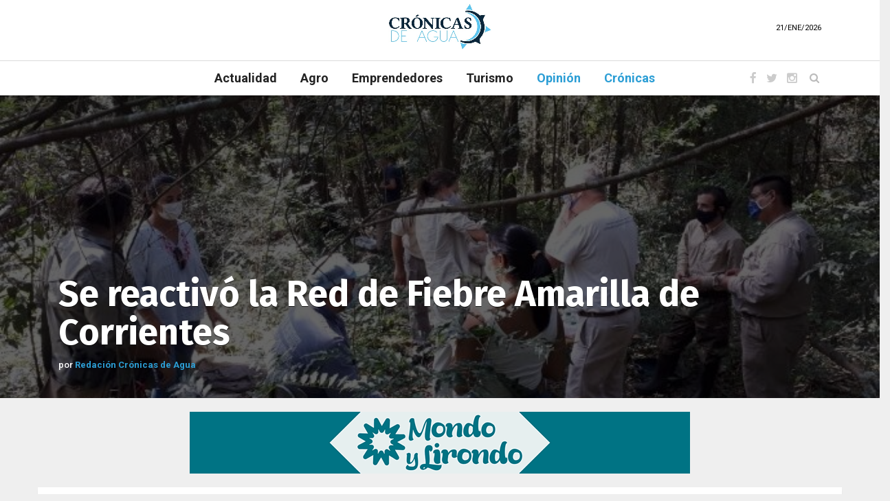

--- FILE ---
content_type: text/html; charset=UTF-8
request_url: https://cronicasdeagua.com/se-reactivo-la-red-de-fiebre-amarilla-de-corrientes/
body_size: 59549
content:
<!doctype html>
<html>
<head>
  <meta charset="utf-8">
  <title>Crónicas del agua</title>
  <meta name='robots' content='max-image-preview:large' />
<link rel='dns-prefetch' href='//maps.googleapis.com' />
<link rel='dns-prefetch' href='//fonts.googleapis.com' />
<link rel='dns-prefetch' href='//s.w.org' />
<link rel='stylesheet' id='wp-block-library-css'  href='https://cronicasdeagua.com/wp-includes/css/dist/block-library/style.min.css?ver=711c6fc3d640520a2b0703489506a1d7' type='text/css' media='all' />
<link rel='stylesheet' id='bootstrap-css'  href='https://cronicasdeagua.com/wp-content/themes/cronicas-de-agua/plugins/bootstrap/css/bootstrap.min.css?ver=1.0' type='text/css' media='all' />
<link rel='stylesheet' id='font-awesome-css'  href='https://cronicasdeagua.com/wp-content/themes/cronicas-de-agua/plugins/font-awesome/css/font-awesome.min.css?ver=1.0' type='text/css' media='all' />
<link rel='stylesheet' id='customizer-css'  href='https://cronicasdeagua.com/wp-content/themes/cronicas-de-agua/css/customizer.css?ver=1.0' type='text/css' media='all' />
<link rel='stylesheet' id='style-css'  href='https://cronicasdeagua.com/wp-content/themes/cronicas-de-agua/style.css?ver=711c6fc3d640520a2b0703489506a1d7' type='text/css' media='all' />
<link rel='stylesheet' id='roboto-css'  href='https://fonts.googleapis.com/css?family=Roboto%3A100%2C300%2C300italic%2C400%2C400italic%2C500%2C700%2C700italic%2C900&#038;ver=711c6fc3d640520a2b0703489506a1d7' type='text/css' media='all' />
<link rel='stylesheet' id='noto-css'  href='https://fonts.googleapis.com/css?family=Noto+Serif%3A400%2C400italic%2C700%2C700italic&#038;ver=711c6fc3d640520a2b0703489506a1d7' type='text/css' media='all' />
<link rel='stylesheet' id='raleway-css'  href='https://fonts.googleapis.com/css?family=Raleway%3A900&#038;ver=711c6fc3d640520a2b0703489506a1d7' type='text/css' media='all' />
<link rel='stylesheet' id='fira-css'  href='https://fonts.googleapis.com/css?family=Fira+Sans%3A400%2C700&#038;ver=711c6fc3d640520a2b0703489506a1d7' type='text/css' media='all' />
<link rel='stylesheet' id='ralewayos-css'  href='https://fonts.googleapis.com/css?family=Fira+Sans%3A400%2C700%7COpen+Sans&#038;ver=711c6fc3d640520a2b0703489506a1d7' type='text/css' media='all' />
<link rel='stylesheet' id='addtoany-css'  href='https://cronicasdeagua.com/wp-content/plugins/add-to-any/addtoany.min.css?ver=1.15' type='text/css' media='all' />
<script type='text/javascript' src='https://cronicasdeagua.com/wp-content/themes/cronicas-de-agua/js/jquery-1.11.2.min.js?ver=1.11.2' id='jquery-js'></script>
<script type='text/javascript' src='https://cronicasdeagua.com/wp-content/plugins/add-to-any/addtoany.min.js?ver=1.1' id='addtoany-js'></script>
<script type='text/javascript' id='my_loadmore-js-extra'>
/* <![CDATA[ */
var misha_loadmore_params = {"ajaxurl":"https:\/\/cronicasdeagua.com\/wp-admin\/admin-ajax.php","posts":"{\"page\":0,\"name\":\"se-reactivo-la-red-de-fiebre-amarilla-de-corrientes\",\"error\":\"\",\"m\":\"\",\"p\":0,\"post_parent\":\"\",\"subpost\":\"\",\"subpost_id\":\"\",\"attachment\":\"\",\"attachment_id\":0,\"pagename\":\"\",\"page_id\":0,\"second\":\"\",\"minute\":\"\",\"hour\":\"\",\"day\":0,\"monthnum\":0,\"year\":0,\"w\":0,\"category_name\":\"\",\"tag\":\"\",\"cat\":\"\",\"tag_id\":\"\",\"author\":\"\",\"author_name\":\"\",\"feed\":\"\",\"tb\":\"\",\"paged\":0,\"meta_key\":\"\",\"meta_value\":\"\",\"preview\":\"\",\"s\":\"\",\"sentence\":\"\",\"title\":\"\",\"fields\":\"\",\"menu_order\":\"\",\"embed\":\"\",\"category__in\":[],\"category__not_in\":[],\"category__and\":[],\"post__in\":[],\"post__not_in\":[],\"post_name__in\":[],\"tag__in\":[],\"tag__not_in\":[],\"tag__and\":[],\"tag_slug__in\":[],\"tag_slug__and\":[],\"post_parent__in\":[],\"post_parent__not_in\":[],\"author__in\":[],\"author__not_in\":[],\"suppress_filters\":false,\"ignore_sticky_posts\":false,\"cache_results\":true,\"update_post_term_cache\":true,\"lazy_load_term_meta\":true,\"update_post_meta_cache\":true,\"post_type\":\"\",\"posts_per_page\":8,\"nopaging\":false,\"comments_per_page\":\"50\",\"no_found_rows\":false,\"order\":\"DESC\"}","current_page":"1","max_page":"0"};
/* ]]> */
</script>
<script type='text/javascript' src='https://cronicasdeagua.com/wp-content/themes/cronicas-de-agua/js/myloadmore.js?ver=711c6fc3d640520a2b0703489506a1d7' id='my_loadmore-js'></script>
<link rel="https://api.w.org/" href="https://cronicasdeagua.com/wp-json/" /><link rel="alternate" type="application/json" href="https://cronicasdeagua.com/wp-json/wp/v2/posts/4570" /><link rel="canonical" href="https://cronicasdeagua.com/se-reactivo-la-red-de-fiebre-amarilla-de-corrientes/" />
<link rel="alternate" type="application/json+oembed" href="https://cronicasdeagua.com/wp-json/oembed/1.0/embed?url=https%3A%2F%2Fcronicasdeagua.com%2Fse-reactivo-la-red-de-fiebre-amarilla-de-corrientes%2F" />
<link rel="alternate" type="text/xml+oembed" href="https://cronicasdeagua.com/wp-json/oembed/1.0/embed?url=https%3A%2F%2Fcronicasdeagua.com%2Fse-reactivo-la-red-de-fiebre-amarilla-de-corrientes%2F&#038;format=xml" />

<script data-cfasync="false">
window.a2a_config=window.a2a_config||{};a2a_config.callbacks=[];a2a_config.overlays=[];a2a_config.templates={};a2a_localize = {
	Share: "Share",
	Save: "Save",
	Subscribe: "Subscribe",
	Email: "Email",
	Bookmark: "Bookmark",
	ShowAll: "Show all",
	ShowLess: "Show less",
	FindServices: "Find service(s)",
	FindAnyServiceToAddTo: "Instantly find any service to add to",
	PoweredBy: "Powered by",
	ShareViaEmail: "Share via email",
	SubscribeViaEmail: "Subscribe via email",
	BookmarkInYourBrowser: "Bookmark in your browser",
	BookmarkInstructions: "Press Ctrl+D or \u2318+D to bookmark this page",
	AddToYourFavorites: "Add to your favorites",
	SendFromWebOrProgram: "Send from any email address or email program",
	EmailProgram: "Email program",
	More: "More&#8230;",
	ThanksForSharing: "Thanks for sharing!",
	ThanksForFollowing: "Thanks for following!"
};

a2a_config.num_services = 6;
a2a_config.prioritize = ["twitter","facebook","whatsapp","telegram","facebook_messenger","google_gmail"];
(function(d,s,a,b){a=d.createElement(s);b=d.getElementsByTagName(s)[0];a.async=1;a.src="https://static.addtoany.com/menu/page.js";b.parentNode.insertBefore(a,b);})(document,"script");
</script>

<!-- This site is using AdRotate v5.8.21 to display their advertisements - https://ajdg.solutions/ -->
<!-- AdRotate CSS -->
<style type="text/css" media="screen">
	.g { margin:0px; padding:0px; overflow:hidden; line-height:1; zoom:1; }
	.g img { height:auto; }
	.g-col { position:relative; float:left; }
	.g-col:first-child { margin-left: 0; }
	.g-col:last-child { margin-right: 0; }
	.g-1 { margin:0px width:100%; max-width:728px; height:100%; max-height:90px; }
	.g-1 { margin:0px;  width:100%; max-width:728px; height:100%; max-height:90px; }
	.g-2 { margin:0px width:100%; max-width:540px; height:100%; max-height:90px; }
	.g-3 { margin:0px width:100%; max-width:540px; height:100%; max-height:90px; }
	.g-4 { margin:0px width:100%; max-width:728px; height:100%; max-height:90px; }
	.g-5 { margin:0px width:100%; max-width:540px; height:100%; max-height:90px; }
	.g-6 { margin:0px width:100%; max-width:540px; height:100%; max-height:90px; }
	.g-7 { margin:0px;  width:100%; max-width:728px; height:100%; max-height:90px; }
	.g-8 { margin:0px width:100%; max-width:540px; height:100%; max-height:90px; }
	.g-10 { margin:0px width:100%; max-width:728px; height:100%; max-height:90px; }
	.g-9 { margin:0px width:100%; max-width:540px; height:100%; max-height:90px; }
	.g-11 { margin:0px width:100%; max-width:728px; height:100%; max-height:90px; }
	@media only screen and (max-width: 480px) {
		.g-col, .g-dyn, .g-single { width:100%; margin-left:0; margin-right:0; }
	}
</style>
<!-- /AdRotate CSS -->

		<style type="text/css" id="wp-custom-css">
			/*

.featured-header{
	margin:0!important;
	padding:0!important;
}

.featured-med{
	height: 230px;
-webkit-backface-visibility: hidden;
-webkit-perspective: 1000;
-webkit-transform: scale(1);
	position: relative;
background: #000;
overflow: hidden;
width: 100%;
}

/*

/* cooreccion en imagen */
/*
.featured-big a img{
	width:100%;
	height:auto;
}

.destacado-box-text-container-3,
.destacado-box-text-container-1,
.destacado-box-text-container,
.destacado-box-text-container-chico{
	z-index: 100;
	background-color:rgba(5,5,5,.8);
	
}

.destacado-box-text-container-3 h2,
.destacado-box-text-container-1 h2,
.destacado-box-text-container-chico h2,
.destacado-box-text-container h2{
	padding:10px;
	bottom: 0px;
	position:absolute;
	margin-bottom:0;
	background-color:rgba(5,5,5,.8);
	z-index:12;
	width:100%;
	color:#ffffff;
}

.destacado-box-text-container-3 h2,
.destacado-box-text-container-chico h2{
	font-size:1.2em;
}


.destacado-box-text-container-chico p{
	font-size:1em;
	line-height:1.2em;
}

.destacado-box-text-container p{
	font-size:1.2em;
	line-height:1.4em;
	
}

.destacado-box-text-container-1 p{
	position: relative;
	font-size:1.2em;
	line-height:1.4em;
}


.destacado-box-text-container-3 p{
	position: relative;
}

.destacado-box-text-container-3 p,
.destacado-box-text-container-1 p,
.destacado-box-text-container-chico p,
.destacado-box-text-container p{
	padding:0 10px 10px 10px;
	bottom: 0px;
	color: #ffffff;
	opacity:0;
	
}*/


/* inicia la magia del hover */
/*
.featured-med:hover .destacado-box-text-container-3,
.featured-big:hover .destacado-box-text-container-1,
.featured-small:hover .destacado-box-text-container-chico,
.featured-big:hover .destacado-box-text-container{
	position:absolute;
	bottom:0px;
}

.featured-med:hover .destacado-box-text-container-3 p,
.featured-big:hover .destacado-box-text-container-1 p,
.featured-small:hover .destacado-box-text-container-chico p,
.featured-big:hover .destacado-box-text-container p{
	opacity:1;
}

.featured-med:hover .destacado-box-text-container-3 h2,
.featured-big:hover .destacado-box-text-container-1 h2,
.featured-small:hover .destacado-box-text-container-chico h2,
.featured-big:hover .destacado-box-text-container h2{
	position:relative;
	background-color:transparent;
}
*/
/* fin la magia del hover */




/*
.image-overlay{
	display:none;
}

.omega {
    padding-right: 12px!important;
}
*/

/* rearmando efectos home */
/*
.featured-big .featured-header{
	padding: 0;
}*/
/* aparición */

/*
.featured-big:hover .destacado-box-text-container{
bottom: 0px!important;
}

.destacado-box-text-container {
	position: absolute;
	bottom: -169px;
	left: 0;
	right: 0;
	-o-transition: all .6s;
	 -moz-transition: all .6s;
	 -webkit-transition: all .6s;
	 -ms-transition: all .6s;
	 transition: all .6s;
	background-color:red;
	}

.destacado-box-text-container h2{
 padding:15px;
  margin:0;
  background: rgba(51, 51, 51, 0.8);
 color: #fff;
}*/

/* inicio codigo moreyra */
/*destacado*/
/*
.destacado-box {
	overflow: hidden;
}

.destacado-box img {
 -o-transition: all .8s;
  -moz-transition: all .8s;
  -webkit-transition: all .8s;
  -ms-transition: all .8s;
  transition: all .8s;
  margin:0 auto;
}

.destacado-box:hover img {
	opacity: 0.6;
	-o-transform: scale(1.25);
	 -moz-transform: scale(1.25);
	 -webkit-transform: scale(1.25);
	 -ms-transform: scale(1.25);
	 transform: scale(1.25);
	}
	
.destacado-box-text-container-chico {
	position: absolute;
	bottom: -84px;
	left: 0;
	right: 0;
	-o-transition: all .6s;
	 -moz-transition: all .6s;
	 -webkit-transition: all .6s;
	 -ms-transition: all .6s;
	 transition: all .6s;
	}
	
.destacado-box-text {
	background: rgba(51, 51, 51, 0.8);
	color: #fff;
	text-align: justify;
	padding: 0 20px 20px 20px;
	font-size: 1.3em;
	line-height: normal;
}

.destacado-box-text-chico {
	background: rgba(51, 51, 51, 0.8);
	color: #fff;
	text-align: justify;
	padding: 10px;
	font-size: 1em;
	line-height: normal;
}

.destacado-box:hover .destacado-box-text-container{
 bottom: 0;
  }
  
.destacado-box:hover .destacado-box-text-container-chico{
 bottom: 0;
  }
  


.destacado-box-text-container-chico h2{
 padding:10px;
	background: rgba(51, 51, 51, 0.8);
  color: #fff;
 font-size:1.2em;
}

.destacado-box-text p {
	text-align: center;
	margin: 0;
	padding: 5px 20px;
	font-size: 21px;
	line-height: 32px;
	cursor: pointer;
}

.destacado-box-text-chico p {
	text-align: center;
	margin: 0;
	padding: 5px 20px;
	font-size: 21px;
	line-height: 32px;
	cursor: pointer;
}
*/
/* fin codigo moreyra */ 
/*
.featured-header{
	padding:0;
}



.destacado-box-text-container-1{
    bottom: -85px!important;
    position: absolute;
  background: rgba(51, 51, 51, 0.8);
}

.destacado-box-text-container-chico {
    bottom: -62px!important;
    -o-transition: all .2s;
    -moz-transition: all .2s;
    -webkit-transition: all .6s;
    -ms-transition: all .2s;
    transition: all .2s;
}

.destacado-box-text-container-3 h2{
    bottom: -85px!important;
    position: absolute;
  background: rgba(51, 51, 51, 0.8);
}

.destacado-box-text-container-3 h2{
	font-size:27px;
	line-height:29px;
}

.destacado-box-text-container-1 h2{
	padding: 15px 15px 0px 15px;
	color: #fff;
}

.destacado-box-text-container-1 p {
	padding: 15px;
  font-size:1.1em;
	line-height:1.15em;
 color: #fff;
}
 
.destacado-box-text-container-1 h2,
.destacado-box h2,
.destacado-box-text-container-chico h2{
	margin:0;
	opacity:1!important;
	filter: alpha(opacity=100);
	-moz-opacity:1;
	-khtml-opacity: 1;
}
.destacado-box-text-container-1 p,
.destacado-box p,
.destacado-box-text-container-chico p{
	opacity:1!important;
	filter: alpha(opacity=100);
	-moz-opacity:1;
	-khtml-opacity: 1;
}


.destacado-box-text-chico{
	padding-top:0!important;
}

.destacado-box:hover img {
    opacity: 0.6;
    -o-transform: scale(1)!important;
    -moz-transform: scale(1)!important;
    -webkit-transform: scale(1)!important;
    -ms-transform: scale(1)!important;
    transform: scale(1)!important;
}

.destacado-box:hover .destacado-box-text-container-chico {
    bottom: 0!important;
}
*/

	.aviso-video{
		width: 728px;
		height: 90px;
	}

	.columna-lateral video,
	.aviso-video video{
		display: block;
		margin: auto;
		height: auto;
		max-height: 100%;
	}
	.columna-lateral{

	}

.a2a_more { display: none !important; }

a.addtoany_share img {
	width: 85%;
}

.header-big .main-wrapper,
.header-style3 .main-wrapper {
    padding-top: 120px;
}

.main-body{
	margin-top: 30px;
}
.main-content{
    margin-top: 0px;
}

.parallax-wrapper .page-header {
    margin-top: 150px;
}

.extracto-cronica{
	margin: 10px auto!important;
}

.logo-nuevo img{
	max-width: 150px;
}

.widget {
    margin-bottom: 20px;
}

.mm-menu.mm-theme-dark {
  background: #0D283B;
}

.mm-listview li a{
	color:#ffffff!important;
}

.contenedor-cuerpo{
    padding-top: 0!important;
}


.imagen-sola {
    margin: 10px auto;

}

@media (max-width: 767px) {
  .page-wrapper, 
  .page-wrapper .parallax-wrapper, 
  .page-wrapper .parallax-box{
    height: 200px;
  }

	.parallax-wrapper .page-header {
    margin-top: 145px;
		font-size: .9em !important;
		line-height: 1.1em;
	}
	
	.mid-wrapper {
    margin: 5px auto;
	}
/*	
	.header-big .main-wrapper {
    padding-top: 0px;
	}
	*/
	.yotu-videos .post-content ul {
    margin-left: 0px !important;
}
	
}
@media (max-width: 600px) {
	#wpadminbar {
  	  position: fixed;
	}
	
	.featured-cuatrocol-top{
		margin: 10px auto;
	}

	.parallax-wrapper .page-header {
    font-size: .9em !important;
    line-height: 1.1em;
	}
	
	.parallax-wrapper .post-title {
    font-size: 1.3em;
    line-height: 1.1em;
}
	
	
}		</style>
		
<!-- START - Open Graph and Twitter Card Tags 3.1.1 -->
 <!-- Facebook Open Graph -->
  <meta property="og:locale" content="es_ES"/>
  <meta property="og:site_name" content="Crónicas del agua"/>
  <meta property="og:title" content="Se reactivó la Red de Fiebre Amarilla de Corrientes"/>
  <meta property="og:url" content="https://cronicasdeagua.com/se-reactivo-la-red-de-fiebre-amarilla-de-corrientes/"/>
  <meta property="og:type" content="article"/>
  <meta property="og:description" content="La conforman los municipios considerados más vulnerables como capital, Ituzaingó, Virasoro, Santo Tomé, Itatí, San Cosme, Paso de los Libres y varios otros."/>
  <meta property="og:image" content="https://cronicasdeagua.com/wp-content/uploads/2021/06/fiebre.jpg"/>
  <meta property="og:image:url" content="https://cronicasdeagua.com/wp-content/uploads/2021/06/fiebre.jpg"/>
  <meta property="og:image:secure_url" content="https://cronicasdeagua.com/wp-content/uploads/2021/06/fiebre.jpg"/>
  <meta property="article:published_time" content="2021-06-24T09:36:38-03:00"/>
  <meta property="article:modified_time" content="2021-06-24T09:36:40-03:00" />
  <meta property="og:updated_time" content="2021-06-24T09:36:40-03:00" />
  <meta property="article:section" content="Actualidad"/>
 <!-- Google+ / Schema.org -->
  <meta itemprop="name" content="Se reactivó la Red de Fiebre Amarilla de Corrientes"/>
  <meta itemprop="headline" content="Se reactivó la Red de Fiebre Amarilla de Corrientes"/>
  <meta itemprop="description" content="La conforman los municipios considerados más vulnerables como capital, Ituzaingó, Virasoro, Santo Tomé, Itatí, San Cosme, Paso de los Libres y varios otros."/>
  <meta itemprop="image" content="https://cronicasdeagua.com/wp-content/uploads/2021/06/fiebre.jpg"/>
  <meta itemprop="datePublished" content="2021-06-24"/>
  <meta itemprop="dateModified" content="2021-06-24T09:36:40-03:00" />
  <meta itemprop="author" content="Redación Crónicas de Agua"/>
  <!--<meta itemprop="publisher" content="Crónicas del agua"/>--> <!-- To solve: The attribute publisher.itemtype has an invalid value -->
 <!-- Twitter Cards -->
  <meta name="twitter:title" content="Se reactivó la Red de Fiebre Amarilla de Corrientes"/>
  <meta name="twitter:url" content="https://cronicasdeagua.com/se-reactivo-la-red-de-fiebre-amarilla-de-corrientes/"/>
  <meta name="twitter:description" content="La conforman los municipios considerados más vulnerables como capital, Ituzaingó, Virasoro, Santo Tomé, Itatí, San Cosme, Paso de los Libres y varios otros."/>
  <meta name="twitter:image" content="https://cronicasdeagua.com/wp-content/uploads/2021/06/fiebre.jpg"/>
  <meta name="twitter:card" content="summary_large_image"/>
  <meta name="twitter:site" content="@cronicasdeagua"/>
 <!-- SEO -->
 <!-- Misc. tags -->
 <!-- is_singular -->
<!-- END - Open Graph and Twitter Card Tags 3.1.1 -->
	
  <meta name="keywords" content="Terciar.ar">
  <meta name="description" content="Crónicas del agua">
  <meta name="author" content="Crónicas del agua">
  <meta class="viewport" name="viewport" content="width=device-width, initial-scale=1.0">
  <meta http-equiv="X-UA-Compatible" content="IE=edge">
  <!-- Favicon -->
  <!--link rel="shortcut icon" href="img/favicon/favicon.ico" type="image/x-icon" />
  <link rel="apple-touch-icon" sizes="57x57" href="img/favicon/apple-touch-icon-57x57.png">
  <link rel="apple-touch-icon" sizes="60x60" href="img/favicon/apple-touch-icon-60x60.png">
  <link rel="apple-touch-icon" sizes="72x72" href="img/favicon/apple-touch-icon-72x72.png">
  <link rel="apple-touch-icon" sizes="76x76" href="img/favicon/apple-touch-icon-76x76.png">
  <link rel="apple-touch-icon" sizes="114x114" href="img/favicon/apple-touch-icon-114x114.png">
  <link rel="apple-touch-icon" sizes="120x120" href="img/favicon/apple-touch-icon-120x120.png">
  <link rel="apple-touch-icon" sizes="144x144" href="img/favicon/apple-touch-icon-144x144.png">
  <link rel="apple-touch-icon" sizes="152x152" href="img/favicon/apple-touch-icon-152x152.png">
  <link rel="apple-touch-icon" sizes="180x180" href="img/favicon/apple-touch-icon-180x180.png">
  <link rel="icon" type="image/png" href="img/favicon/favicon-16x16.png" sizes="16x16">
  <link rel="icon" type="image/png" href="img/favicon/favicon-32x32.png" sizes="32x32">
  <link rel="icon" type="image/png" href="img/favicon/favicon-96x96.png" sizes="96x96">
  <link rel="icon" type="image/png" href="img/favicon/android-chrome-192x192.png" sizes="192x192"-->

  <!-- Google Fonts -->
  <!--link href="http://fonts.googleapis.com/css?family=Roboto:100,300,300italic,400,400italic,500,700,700italic,900" rel="stylesheet" type="text/css">
  <link href="http://fonts.googleapis.com/css?family=Noto+Serif:400,400italic,700,700italic" rel="stylesheet" type="text/css">
  <link href="http://fonts.googleapis.com/css?family=Raleway:900" rel="stylesheet" type="text/css"-->
  
  <!--[if lt IE 9]>
    <script src="https://oss.maxcdn.com/libs/html5shiv/3.7.0/html5shiv.js"></script>
    <script src="https://oss.maxcdn.com/libs/respond.js/1.4.2/respond.min.js"></script>
  <![endif]-->
	<!-- inicio agregado adsence -->
<script async src="https://pagead2.googlesyndication.com/pagead/js/adsbygoogle.js"></script>
<script>
  (adsbygoogle = window.adsbygoogle || []).push({
    google_ad_client: "ca-pub-7874163318003185",
    enable_page_level_ads: true
  });
</script>
	<!-- fin agregado adsence -->
<style>
.timeContainer{
font-size: 11px;
float: right;
margin-top: -40px;
}
</style>
	
</head>
<body class="fixed-header">
<div id="main" class="header-big">
  <header class="header-wrapper clearfix">
	<div class="header-mid">
      <div class="container">
        <div class="mag-content">
          <div class="row">
            <div class="col-md-12">
              <div class="header-mid-wrapper text-center clearfix">
                <div class="mid-logo-wrapper">
                  <a class="logo-nuevo" href="https://cronicasdeagua.com" title="Crónicas de agua" rel="home">
                    <img src="https://cronicasdeagua.com/wp-content/uploads/2019/04/logo-cronicas-menu.jpg">
                  </a><!-- .logo -->
                  <!--<p class="logo-description">Fully Responsive Magazine Template</p> -->
				  <p class="logo-description">
                  <div class="timeContainer">
                     <div class="time">
                        <div id="timeLocation"></div>
                     </div>
                  </div>
                  </p>
                </div>
              </div>
            </div>
          </div>
        </div>
      </div>
    </div><!-- .header-mid -->
	
	<div class="header text-center" id="header">
      <div class="container">
        <div class="mag-content">
          <div class="row">
            <div class="col-md-12">
                          <!-- Mobile Menu Button -->
            <a class="navbar-toggle collapsed" id="nav-button" href="#mobile-nav">
              <span class="icon-bar"></span>
              <span class="icon-bar"></span>
              <span class="icon-bar"></span>
              <span class="icon-bar"></span>
            </a><!-- .navbar-toggle -->

            <!-- Main Nav Wrapper -->
            <nav class="navbar mega-menu">
              <a class="logo logo-nuevo-en-menu" href="https://cronicasdeagua.com" title="Crónicas de agua" rel="home">
                <img src="https://cronicasdeagua.com/wp-content/uploads/2019/04/logo-cronicas-menu.jpg">  
              </a><!-- .logo -->
              
              <!-- Navigation Menu -->
              <div class="navbar-collapse collapse">
                <ul class="nav navbar-nav">
                  <ul id="menu-menu-principal" class="nav navbar-nav"><li id="menu-item-212" class="nav-item menu-item menu-item-type-taxonomy menu-item-object-category current-post-ancestor current-menu-parent current-post-parent menu-item-212"><a title="Actualidad" href="https://cronicasdeagua.com/secciones/actualidad/" class="nav-link">Actualidad</a></li>
<li id="menu-item-27" class="nav-item menu-item menu-item-type-taxonomy menu-item-object-category menu-item-27"><a title="Agro" href="https://cronicasdeagua.com/secciones/agro/" class="nav-link">Agro</a></li>
<li id="menu-item-29" class="nav-item menu-item menu-item-type-taxonomy menu-item-object-category menu-item-29"><a title="Emprendedores" href="https://cronicasdeagua.com/secciones/emprendedores/" class="nav-link">Emprendedores</a></li>
<li id="menu-item-31" class="nav-item menu-item menu-item-type-taxonomy menu-item-object-category menu-item-31"><a title="Turismo" href="https://cronicasdeagua.com/secciones/turismo/" class="nav-link">Turismo</a></li>
<li id="menu-item-218" class="nav-item menu-item menu-item-type-taxonomy menu-item-object-category menu-item-218"><a title="Opinión" href="https://cronicasdeagua.com/secciones/opinion/" class="nav-link">Opinión</a></li>
<li id="menu-item-32" class="nav-item menu-item menu-item-type-custom menu-item-object-custom menu-item-32"><a title="Crónicas" href="https://cronicasdeagua.com/cronicas" class="nav-link">Crónicas</a></li>
</ul>                  
                </ul><!-- .nav .navbar-nav -->
              </div><!-- .navbar-collapse -->              <!-- End Navigation Menu -->

              <div class="header-right">
                <div class="social-icons">
                  <a href="https://www.facebook.com/cronicasdeagua/" target="_blank" data-toggle="tooltip" data-placement="bottom" title="Facebook"><i class="fa fa-facebook fa-lg"></i></a>
                  <a href="https://twitter.com/cronicasdeagua " target="_blank" data-toggle="tooltip" data-placement="bottom" title="Twitter"><i class="fa fa-twitter fa-lg"></i></a>
                  <a href="https://www.instagram.com/cronicasdeaguaok/" target="_blank" data-toggle="tooltip" data-placement="bottom" title="Instagram"><i class="fa fa-instagram fa-lg"></i></a>
                  <!-- Only for Fixed Sidebar Layout -->
                  <a href="#" class="fixed-button navbar-toggle" id="fixed-button">
                    <i></i>
                    <i></i>
                    <i></i>
                    <i></i>
                  </a><!-- .fixed-button -->
                </div><!-- .social-icons -->
              </div><!-- .header-right -->

            </nav><!-- .navbar -->

            <div id="sb-search" class="sb-search">
              <form role="form" method="get" id="searchform" action="https://cronicasdeagua.com/">
                <input class="sb-search-input" placeholder="Texto para buscar..." type="text" value="" name="s" id="s">
                <input class="sb-search-submit" type="submit" value="">
                <span class="sb-icon-search fa fa-search" data-toggle="tooltip" data-placement="bottom" title="Search"></span>
              </form>
			  
			  
			  
            </div><!-- .sb-search -->            </div>
          </div>
        </div>
      </div>
    </div><!-- .header -->
	
	
    
  </header><!-- .header-wrapper --> <div class="parallax-header">
  <div class="parallax-image"  id="parallax-image" data-stellar-ratio="0.5" data-image="https://cronicasdeagua.com/wp-content/uploads/2021/06/fiebre-681x500.jpg"></div>
  <div class="parallax-wrapper">
    <div class="container">
      <div class="mag-content parallax-box">
        <div class="row">
          <div class="col-md-12 parallax-box">
            <header class="post-header">
              <h1 class="post-title">
                Se reactivó la Red de Fiebre Amarilla de Corrientes              </h1>
 
 
              <p class="simple-share">
                <span>por <a href="#"><b><a href="https://cronicasdeagua.com/author/redaccion/" title="Entradas de Redación Crónicas de Agua" rel="author">Redación Crónicas de Agua</a></b></a></span>
              </p>
            </header>
          </div>
        </div>
      </div>
    </div>
  </div>
</div>

  <div class="row">
    <div class="col-md-12">
		<div class="ad728-wrapper mid-wrapper">
			<div class="g g-10"><div class="g-dyn a-16 c-1"><img src="https://cronicasdeagua.com/wp-content/uploads/2019/07/gif-mondo-e-lirondo.gif" /></div><div class="g-dyn a-18 c-2"><img src="https://cronicasdeagua.com/wp-content/uploads/2020/01/Gobierno-Corrientes-728x90.gif" /></div></div>		</div>
    </div>
  </div>

<div class="container main-wrapper contenedor-cuerpo">
   <div class="main-content mag-content clearfix">
      <div class="row blog-content" data-stickyparent>
         <div class="mag-content clearfix">
         </div>
         <div class="col-md-9" data-stickycolumn>
		
            <article class="post-wrapper clearfix">
               <!-- .post-header -->
               <div class="post-content clearfix">
                  
<p>El Ministerio de Salud Pública reactivó la Red de Informantes de
Fiebre Amarilla (FA) de la Provincia, integrada por los municipios considerados
más vulnerables como la Capital, Ituzaingó, Virasoro, Santo Tome, Itatí, Berón
de Astrada, San Cosme, San Miguel, Alvear, San Martin y Paso de los Libres. De
esta manera, la Dirección de Enfermedades Vectoriales y Zoonosis participó de
las actividades referentes a la toma de muestras entomo-virológicas que realizó
el Ministerio de Salud de la Nación en conjunto con el Centro Nacional de
Diagnóstico e Investigación Endemo-Epidemias (CeNDIE), en Garruchos.</p>



<p>La FA es una enfermedad vírica aguda, hemorrágica, transmitida
por mosquitos infectados. El término “amarilla” alude a la ictericia que
presentan algunos pacientes como uno de los síntomas, además de fiebre,
cefalea, dolores musculares, náuseas, vómitos y cansancio.</p>



<p>Una pequeña proporción de pacientes infectados presentan
síntomas graves, y de estos, la mitad fallecen en un plazo de 7 a 10 días. El
virus es endémico en zonas tropicales de África, América Central y Sudamérica:
justamente en febrero, Brasil emitió una alerta de mortandad de monos por
circulación de FA, muy cerca de la frontera con Misiones y Corrientes.</p>



<p>Es por esa razón, que la Dirección de Enfermedades Vectoriales y
Zoonosis, a cargo de Lilián Percíncula, despliega una serie de acciones a partir
de la reactivación de la Red Provincial de FA integrada por 11 municipios
correntinos, como mantener reuniones frecuentes con la Dirección de Zoonosis
del Ministerio de Salud Pública de la Nación. También se llevó adelante una
capacitación sobre Notificación y Registro para conocer el estado de salud de
las poblaciones de monos aulladores, dictado por la cartera sanitaria nacional;
y se realizará capacitaciones para toma de muestras entomo-virológicas en zonas
vulnerables, necropsia en monos muertos y en bioseguridad.</p>



<p>Por otra parte, se continúa con las obras para la apertura del
Laboratorio entomológico, indispensable para el estudio de los insectos de
importancia en la Salud Pública, su interacción con el hombre y los
ecosistemas. Es importante tener presente que “protegiendo a los monos carayá o
aulladores, estamos preservando la salud de los ecosistemas y de las personas”,
remarcó Percíncula.</p>



<p>Las grandes epidemias de FA se producen cuando el virus es
introducido por personas infectadas en zonas muy pobladas, con gran densidad de
mosquitos y donde la mayoría de la población tiene escasa o nula inmunidad por
falta de vacunación. En estas condiciones, los mosquitos infectados transmiten
el virus de una persona a la otra.</p>



<p>La FA puede prevenirse con una vacuna muy eficaz, segura y
accesible. Una sola dosis es suficiente para conferir inmunidad y protección de
por vida.</p>



<p>Ante el hallazgo de un mono muerto o enfermo, no se lo debe
tocar, pero si informarlo inmediatamente a la Dirección de Enfermedades
Vectoriales y Zoonosis de la Provincia, al número 379 4002067.</p>
<div class="addtoany_share_save_container addtoany_content addtoany_content_bottom"><div class="a2a_kit a2a_kit_size_32 addtoany_list" data-a2a-url="https://cronicasdeagua.com/se-reactivo-la-red-de-fiebre-amarilla-de-corrientes/" data-a2a-title="Se reactivó la Red de Fiebre Amarilla de Corrientes"><a class="a2a_dd addtoany_share_save addtoany_share" href="https://www.addtoany.com/share"><img src="https://cronicasdeagua.com/wp-content/uploads/2019/07/compartila.png" alt="Share"></a></div></div><div id="author-bio-box" style="background: #f8f8f8; border-top: 2px solid #cccccc; border-bottom: 2px solid #cccccc; color: #333333"><h3><a style="color: #555555;" href="https://cronicasdeagua.com/author/redaccion/" title="All posts by Redación Crónicas de Agua" rel="author">Redación Crónicas de Agua</a></h3><div class="bio-gravatar"><img alt='' src='https://cronicasdeagua.com/wp-content/uploads/2019/04/logo-cronicas-menu-70x70.jpg' srcset='https://cronicasdeagua.com/wp-content/uploads/2019/04/logo-cronicas-menu-140x140.jpg 2x' class='avatar avatar-70 photo' height='70' width='70' loading='lazy'/></div><a target="_blank" rel="nofollow noopener noreferrer" href="http://cronicasdeagua.com" class="bio-icon bio-icon-website"></a><p class="bio-description"></p></div>               </div>
               <!-- .post-content -->
               <footer class="post-meta">
                  
                  <!-- .tags-wrapper -->
                  <div class="share-wrapper clearfix">
				  <div class="row">
					 
					 								<div class="col-md-6">
								<div class="tags-wrapper">
							   <ul class="tags-widget clearfix"><li class="trending">TAGS:</li><li><a href="https://cronicasdeagua.com/etiquetas/corrientes/" rel="tag">corrientes</a></li><li><a href="https://cronicasdeagua.com/etiquetas/fiebre-amarilla/" rel="tag">fiebre amarilla</a></li></ul>							   </div>
								</div>
						 					
					
					<div class="col-md-6">

                     <div class="tags-wrapper">
                        <a class="social-share facebook" href="http://www.facebook.com/sharer/sharer.php?s=100&p[url]=https%3A%2F%2Fcronicasdeagua.com%2Fse-reactivo-la-red-de-fiebre-amarilla-de-corrientes%2F" target="_blank">
							<i class="fa fa-facebook"></i> 
							<span class="alt-text">Compartir</span>
                        </a>
                        <a class="social-share twitter" href="https://twitter.com/intent/tweet?text=Se+reactiv%C3%B3+la+Red+de+Fiebre+Amarilla+de+Corrientes+https://cronicasdeagua.com/se-reactivo-la-red-de-fiebre-amarilla-de-corrientes/" target="_blank">
                        <i class="fa fa-twitter"></i> 
                        <span class="alt-text">Tuitear</span>
                        </a>
                     </div>
					 </div>
					 </div>
                  </div>

               </footer>
            </article>
			
            <div class="related-posts clearfix">
	<h3 class="block-title"><span>Te puede interesar</span></h3>
	<div class="row">
					<div class="col-md-4">
			
					<article class="small-article">
					  <figure class="feed-image">
						<a href="https://cronicasdeagua.com/colocaron-un-implante-bilateral-en-el-hospital-juan-pablo-ii/">
						<img width="260" height="180" src="https://cronicasdeagua.com/wp-content/uploads/2025/12/implante-260x180.jpg" class="img-responsive wp-post-image" alt="" loading="lazy" />						</a>
					  </figure>
					  <h3>
						<a href="https://cronicasdeagua.com/colocaron-un-implante-bilateral-en-el-hospital-juan-pablo-ii/">Colocaron un implante bilateral en el hospital Juan Pablo II</a>
					  </h3>
					  <p><span>26 diciembre, 2025</span></p>
					</article>
					
					
				</div>
								<div class="col-md-4">
			
					<article class="small-article">
					  <figure class="feed-image">
						<a href="https://cronicasdeagua.com/nueva-central-fotovoltaica-en-el-campus-de-la-unne-el-gobernador-inauguro-la-obra/">
						<img width="260" height="180" src="https://cronicasdeagua.com/wp-content/uploads/2025/12/unne-valdes-260x180.jpg" class="img-responsive wp-post-image" alt="" loading="lazy" />						</a>
					  </figure>
					  <h3>
						<a href="https://cronicasdeagua.com/nueva-central-fotovoltaica-en-el-campus-de-la-unne-el-gobernador-inauguro-la-obra/">Nueva central fotovoltaica en el campus de la UNNE: el gobernador inauguró la obra</a>
					  </h3>
					  <p><span>8 diciembre, 2025</span></p>
					</article>
					
					
				</div>
								<div class="col-md-4">
			
					<article class="small-article">
					  <figure class="feed-image">
						<a href="https://cronicasdeagua.com/exito-total-el-original-show-de-las-guerreras-doradas-suma-funciones-en-el-vera/">
						<img width="260" height="180" src="https://cronicasdeagua.com/wp-content/uploads/2025/12/Las-Guerreras-260x180.jpg" class="img-responsive wp-post-image" alt="" loading="lazy" />						</a>
					  </figure>
					  <h3>
						<a href="https://cronicasdeagua.com/exito-total-el-original-show-de-las-guerreras-doradas-suma-funciones-en-el-vera/">Éxito total: el original show de Las Guerreras Doradas suma funciones en el Vera</a>
					  </h3>
					  <p><span>1 diciembre, 2025</span></p>
					</article>
					
					
				</div>
					</div>
</div>                 

         </div>
         <!-- End Left big column -->
        <div class="col-md-3" data-stickycolumn>
   <aside class="sidebar clearfix">
	  <div class="widget reviewwidget">
		 <!-- Either there are no banners, they are disabled or none qualified for this location! -->	  </div>
      <div class="widget tabwidget">
         <ul class="nav nav-tabs" role="tablist" id="widget-tab">
            <li role="presentation" class="active"><a href="#tab-popular" aria-controls="tab-popular" role="tab" data-toggle="tab">Actualidad</a></li>
         </ul>
         <div class="tab-content">
            <div role="tabpanel" class="tab-pane active" id="tab-popular">
								<article class="widget-post clearfix">
						<div class="simple-thumb">
						   <a href="https://cronicasdeagua.com/colocaron-un-implante-bilateral-en-el-hospital-juan-pablo-ii/">
							<img width="95" height="80" src="https://cronicasdeagua.com/wp-content/uploads/2025/12/implante-95x80.jpg" class="img-responsive wp-post-image" alt="" loading="lazy" />						   </a>
						</div>
						<header>
						   <h3>
							  <a href="https://cronicasdeagua.com/colocaron-un-implante-bilateral-en-el-hospital-juan-pablo-ii/">Colocaron un implante bilateral en el hospital Juan Pablo II</a>
						   </h3>
						</header>
					</article>
									<article class="widget-post clearfix">
						<div class="simple-thumb">
						   <a href="https://cronicasdeagua.com/nueva-central-fotovoltaica-en-el-campus-de-la-unne-el-gobernador-inauguro-la-obra/">
							<img width="95" height="80" src="https://cronicasdeagua.com/wp-content/uploads/2025/12/unne-valdes-95x80.jpg" class="img-responsive wp-post-image" alt="" loading="lazy" />						   </a>
						</div>
						<header>
						   <h3>
							  <a href="https://cronicasdeagua.com/nueva-central-fotovoltaica-en-el-campus-de-la-unne-el-gobernador-inauguro-la-obra/">Nueva central fotovoltaica en el campus de la UNNE: el gobernador inauguró la obra</a>
						   </h3>
						</header>
					</article>
									<article class="widget-post clearfix">
						<div class="simple-thumb">
						   <a href="https://cronicasdeagua.com/exito-total-el-original-show-de-las-guerreras-doradas-suma-funciones-en-el-vera/">
							<img width="95" height="80" src="https://cronicasdeagua.com/wp-content/uploads/2025/12/Las-Guerreras-95x80.jpg" class="img-responsive wp-post-image" alt="" loading="lazy" />						   </a>
						</div>
						<header>
						   <h3>
							  <a href="https://cronicasdeagua.com/exito-total-el-original-show-de-las-guerreras-doradas-suma-funciones-en-el-vera/">Éxito total: el original show de Las Guerreras Doradas suma funciones en el Vera</a>
						   </h3>
						</header>
					</article>
									<article class="widget-post clearfix">
						<div class="simple-thumb">
						   <a href="https://cronicasdeagua.com/nuevo-manual-una-mirada-integral-de-la-historia-de-corrientes-en-el-siglo-xx/">
							<img width="95" height="80" src="https://cronicasdeagua.com/wp-content/uploads/2025/11/libro-corrientes-95x80.jpg" class="img-responsive wp-post-image" alt="" loading="lazy" />						   </a>
						</div>
						<header>
						   <h3>
							  <a href="https://cronicasdeagua.com/nuevo-manual-una-mirada-integral-de-la-historia-de-corrientes-en-el-siglo-xx/">Nuevo manual: una mirada integral de la historia de Corrientes en el siglo XX</a>
						   </h3>
						</header>
					</article>
									<article class="widget-post clearfix">
						<div class="simple-thumb">
						   <a href="https://cronicasdeagua.com/convenio-la-provincia-entrego-cascos-y-un-alcoholimetro-para-caa-cati/">
							<img width="95" height="80" src="https://cronicasdeagua.com/wp-content/uploads/2025/11/alcoholimetro-95x80.jpg" class="img-responsive wp-post-image" alt="" loading="lazy" />						   </a>
						</div>
						<header>
						   <h3>
							  <a href="https://cronicasdeagua.com/convenio-la-provincia-entrego-cascos-y-un-alcoholimetro-para-caa-cati/">Convenio: la Provincia entregó cascos y un alcoholímetro para Caá Catí</a>
						   </h3>
						</header>
					</article>
									<article class="widget-post clearfix">
						<div class="simple-thumb">
						   <a href="https://cronicasdeagua.com/chagas-la-ops-destaco-el-trabajo-de-la-salud-publica-en-corrientes/">
							<img width="95" height="80" src="https://cronicasdeagua.com/wp-content/uploads/2025/11/ops-chagas-95x80.jpg" class="img-responsive wp-post-image" alt="" loading="lazy" />						   </a>
						</div>
						<header>
						   <h3>
							  <a href="https://cronicasdeagua.com/chagas-la-ops-destaco-el-trabajo-de-la-salud-publica-en-corrientes/">Chagas: la OPS destacó el trabajo de la salud pública en Corrientes</a>
						   </h3>
						</header>
					</article>
				            </div>
            <!-- Popular posts -->
         </div>
      </div>
	  <div class="widget reviewwidget">
		<a href="https://cronicasdeagua.com/cronica-en-videos/" target="_self">
			<img src="https://cronicasdeagua.com/wp-content/uploads/2019/06/conicaenvideos.jpg" class="img-responsive">
		</a>
	  </div>
      <div class="widget reviewwidget">
         <h3 class="block-title"><span>Más leídas</span></h3>
         						<article class="widget-post clearfix">
							<div class="simple-thumb">
							   <a href="https://cronicasdeagua.com/dulce-de-mamon-el-dulce-sabor-de-lo-nuestro/">
								<img width="95" height="80" src="https://cronicasdeagua.com/wp-content/uploads/2019/12/Dulce_de_Mamón_Paraguay-95x80.jpg" class="img-responsive wp-post-image" alt="" loading="lazy" />							   </a>
							</div>
							<header>
							   <h3>
								  <a href="https://cronicasdeagua.com/dulce-de-mamon-el-dulce-sabor-de-lo-nuestro/">Mamón en almíbar: el dulce sabor de lo nuestro</a>
							   </h3>
							</header>
						</article>
								<article class="widget-post clearfix">
							<div class="simple-thumb">
							   <a href="https://cronicasdeagua.com/dayana-reichembach-no-soy-consciente-del-alcance-de-mi-exposicion/">
								<img width="95" height="80" src="https://cronicasdeagua.com/wp-content/uploads/2019/12/77410278_2428264737438810_1989131214568554496_o-95x80.jpg" class="img-responsive wp-post-image" alt="" loading="lazy" />							   </a>
							</div>
							<header>
							   <h3>
								  <a href="https://cronicasdeagua.com/dayana-reichembach-no-soy-consciente-del-alcance-de-mi-exposicion/">Dayana Reichembach: “No soy consciente del alcance de mi exposición”</a>
							   </h3>
							</header>
						</article>
								<article class="widget-post clearfix">
							<div class="simple-thumb">
							   <a href="https://cronicasdeagua.com/banco-de-pelucas-corrientes-cuando-la-solidaridad-alivia/">
								<img width="95" height="80" src="https://cronicasdeagua.com/wp-content/uploads/2019/10/WhatsApp-Image-2019-10-21-at-7.58.52-PM-95x80.jpeg" class="img-responsive wp-post-image" alt="" loading="lazy" />							   </a>
							</div>
							<header>
							   <h3>
								  <a href="https://cronicasdeagua.com/banco-de-pelucas-corrientes-cuando-la-solidaridad-alivia/">Banco de pelucas Corrientes: cuando la solidaridad alivia</a>
							   </h3>
							</header>
						</article>
								<article class="widget-post clearfix">
							<div class="simple-thumb">
							   <a href="https://cronicasdeagua.com/por-que-volveria-a-usar-reloj/">
								<img width="95" height="80" src="https://cronicasdeagua.com/wp-content/uploads/2020/01/WhatsApp-Image-2020-01-08-at-19.24.04-95x80.jpeg" class="img-responsive wp-post-image" alt="" loading="lazy" />							   </a>
							</div>
							<header>
							   <h3>
								  <a href="https://cronicasdeagua.com/por-que-volveria-a-usar-reloj/">¿Por qué volvería a usar reloj?</a>
							   </h3>
							</header>
						</article>
		      </div>
      <!-- End review widget -->
   </aside>
</div>         <!-- End last column -->        
      </div>
      <!-- .blog-content -->
   </div>
   <!-- .main-content -->
</div>
<!-- .main-wrapper -->
<!-- Footer -->
<footer class="footer source-org vcard copyright clearfix" id="footer" role="contentinfo">
  <div class="footer-main">
    <div class="fixed-main">
      <div class="container">
        <div class="mag-content">
          <div class="row">
            <div class="col-md-4">
              <div class="footer-block clearfix">
                <p class="clearfix p-del-logo">
                  <!-- <a class="logo" href="index.html" title="Admag - Responsive magazine HTML Template" rel="home"> -->
                     <img src="https://cronicasdeagua.com/wp-content/themes/cronicas-de-agua/images/logo-cronicas-menu.jpg" class="img-responsive logo-cronicas-pie">
                  <!--</a> .logo -->
                </p>
                <p class="description">
                 <span class="site-name-foo"> Crónicas de agua</span><br>
                 <span class="site-mail-foo">redaccion@cronicasdeagua.com</span>
                </p>
                <ul class="social-list clearfix">
                  <li class="social-facebook">
                    <a href="https://www.facebook.com/cronicasdeagua/" data-toggle="tooltip" data-placement="top" title="" data-original-title="Facebook">
                      <i class="fa fa-facebook"></i>
                    </a>
                  </li>
                  <li class="social-twitter" data-toggle="tooltip" data-placement="top" title="" data-original-title="Twitter">
                    <a href="https://twitter.com/cronicasdeagua" target="_blank">
                      <i class="fa fa-twitter"></i>
                    </a>
                  </li>

                  <li class="social-youtube">
                    <a href="https://www.youtube.com/channel/UC5KCUlqNORCMn-iFUQTclTg" target="_blank" data-toggle="tooltip" data-placement="top" title="" data-original-title="Youtube">
                      <i class="fa fa-youtube"></i>
                    </a>
                  </li>
                  <li class="social-instagram">
                    <a href="https://www.instagram.com/cronicasdeaguaok/" target="_blank" data-toggle="tooltip" data-placement="bottom" title="" data-original-title="Instagram">
                      <i class="fa fa-instagram"></i>
                    </a>
                  </li>

                </ul>
              </div><!-- Footer Block -->
            </div>
				
            <!--div class="col-md-4">
              <div class="footer-block clearfix columna-2-pie">
                <img src="https://cronicasdeagua.com/wp-content/uploads/2019/01/nuevologo-fondo-0-blanco.png" class="img-responsive logo-fondo" >

                <ul class="footer-menu enlases-del-pie">
                  <li>
                    <a href="#">
                      CDA
                    </a>
                  </li>
                  <li>
                    <a href="#">
                      Staff
                    </a>
                  </li>
                  <li>
                    <a href="#">
                      Colaboradores
                    </a>
                  </li>
                  <li>
                    <a href="#">
                      Política de privacidad
                    </a>
                  </li>
                </ul>
              </div>
            </div-->
			
			<div class="col-md-8">
              <div class="footer-block clearfix">
                <!-- <h3 class="footer-title pull-right">Etiquetas</h3> -->
				<!-- 
                <ul class="tags-widget">
				   <li><a href="https://cronicasdeagua.com/etiquetas/arte/" class="tag-cloud-link tag-link-56 tag-link-position-1" style="font-size: 10pt;">Arte</a></li><li><a href="https://cronicasdeagua.com/etiquetas/bajante/" class="tag-cloud-link tag-link-169 tag-link-position-2" style="font-size: 10pt;">bajante</a></li><li><a href="https://cronicasdeagua.com/etiquetas/bella-vista/" class="tag-cloud-link tag-link-46 tag-link-position-3" style="font-size: 10pt;">Bella Vista</a></li><li><a href="https://cronicasdeagua.com/etiquetas/chamame/" class="tag-cloud-link tag-link-107 tag-link-position-4" style="font-size: 10pt;">Chamamé</a></li><li><a href="https://cronicasdeagua.com/etiquetas/coronavirus/" class="tag-cloud-link tag-link-109 tag-link-position-5" style="font-size: 10pt;">Coronavirus</a></li><li><a href="https://cronicasdeagua.com/etiquetas/corrientes/" class="tag-cloud-link tag-link-14 tag-link-position-6" style="font-size: 10pt;">corrientes</a></li><li><a href="https://cronicasdeagua.com/etiquetas/covid/" class="tag-cloud-link tag-link-125 tag-link-position-7" style="font-size: 10pt;">covid</a></li><li><a href="https://cronicasdeagua.com/etiquetas/covid-19/" class="tag-cloud-link tag-link-251 tag-link-position-8" style="font-size: 10pt;">covid 19</a></li><li><a href="https://cronicasdeagua.com/etiquetas/cucaicor/" class="tag-cloud-link tag-link-181 tag-link-position-9" style="font-size: 10pt;">cucaicor</a></li><li><a href="https://cronicasdeagua.com/etiquetas/cultura/" class="tag-cloud-link tag-link-58 tag-link-position-10" style="font-size: 10pt;">Cultura</a></li><li><a href="https://cronicasdeagua.com/etiquetas/desarrollo-social/" class="tag-cloud-link tag-link-213 tag-link-position-11" style="font-size: 10pt;">desarrollo social</a></li><li><a href="https://cronicasdeagua.com/etiquetas/donacion-de-organos/" class="tag-cloud-link tag-link-182 tag-link-position-12" style="font-size: 10pt;">donación de órganos</a></li><li><a href="https://cronicasdeagua.com/etiquetas/educacion/" class="tag-cloud-link tag-link-77 tag-link-position-13" style="font-size: 10pt;">Educación</a></li><li><a href="https://cronicasdeagua.com/etiquetas/emprendedores/" class="tag-cloud-link tag-link-88 tag-link-position-14" style="font-size: 10pt;">Emprendedores</a></li><li><a href="https://cronicasdeagua.com/etiquetas/feria-del-libro/" class="tag-cloud-link tag-link-423 tag-link-position-15" style="font-size: 10pt;">feria del libro</a></li><li><a href="https://cronicasdeagua.com/etiquetas/gustavo-valdes/" class="tag-cloud-link tag-link-329 tag-link-position-16" style="font-size: 10pt;">Gustavo Valdés</a></li><li><a href="https://cronicasdeagua.com/etiquetas/hisopado/" class="tag-cloud-link tag-link-252 tag-link-position-17" style="font-size: 10pt;">hisopado</a></li><li><a href="https://cronicasdeagua.com/etiquetas/ibera/" class="tag-cloud-link tag-link-84 tag-link-position-18" style="font-size: 10pt;">Iberá</a></li><li><a href="https://cronicasdeagua.com/etiquetas/obras/" class="tag-cloud-link tag-link-121 tag-link-position-19" style="font-size: 10pt;">obras</a></li><li><a href="https://cronicasdeagua.com/etiquetas/pandemia/" class="tag-cloud-link tag-link-126 tag-link-position-20" style="font-size: 10pt;">pandemia</a></li><li><a href="https://cronicasdeagua.com/etiquetas/parque-industrial/" class="tag-cloud-link tag-link-193 tag-link-position-21" style="font-size: 10pt;">parque industrial</a></li><li><a href="https://cronicasdeagua.com/etiquetas/patrimonio/" class="tag-cloud-link tag-link-120 tag-link-position-22" style="font-size: 10pt;">patrimonio</a></li><li><a href="https://cronicasdeagua.com/etiquetas/pavimento/" class="tag-cloud-link tag-link-258 tag-link-position-23" style="font-size: 10pt;">pavimento</a></li><li><a href="https://cronicasdeagua.com/etiquetas/rio-parana/" class="tag-cloud-link tag-link-176 tag-link-position-24" style="font-size: 10pt;">río paraná</a></li><li><a href="https://cronicasdeagua.com/etiquetas/salud/" class="tag-cloud-link tag-link-25 tag-link-position-25" style="font-size: 10pt;">Salud</a></li><li><a href="https://cronicasdeagua.com/etiquetas/salud-publica/" class="tag-cloud-link tag-link-482 tag-link-position-26" style="font-size: 10pt;">salud pública</a></li><li><a href="https://cronicasdeagua.com/etiquetas/tendencias/" class="tag-cloud-link tag-link-38 tag-link-position-27" style="font-size: 10pt;">Tendencias</a></li><li><a href="https://cronicasdeagua.com/etiquetas/testeo/" class="tag-cloud-link tag-link-250 tag-link-position-28" style="font-size: 10pt;">testeo</a></li><li><a href="https://cronicasdeagua.com/etiquetas/turismo/" class="tag-cloud-link tag-link-10 tag-link-position-29" style="font-size: 10pt;">turismo</a></li><li><a href="https://cronicasdeagua.com/etiquetas/unne/" class="tag-cloud-link tag-link-112 tag-link-position-30" style="font-size: 10pt;">unne</a></li><li><a href="https://cronicasdeagua.com/etiquetas/vacuna/" class="tag-cloud-link tag-link-136 tag-link-position-31" style="font-size: 10pt;">vacuna</a></li><li><a href="https://cronicasdeagua.com/etiquetas/vacunacion/" class="tag-cloud-link tag-link-266 tag-link-position-32" style="font-size: 10pt;">vacunaci{on</a></li><li><a href="https://cronicasdeagua.com/etiquetas/yaguarete/" class="tag-cloud-link tag-link-114 tag-link-position-33" style="font-size: 10pt;">yaguareté</a></li>
                </ul> 
				-->
				  
              </div>
            </div>
			
			
			
          </div>
        </div>
      </div>
    </div>
  </div>

  <div class="footer-bottom clearfix">
    <div class="fixed-main">
      <div class="container">
        <div class="mag-content">
          <div class="row">
            <div class="col-md-6">
              <p>Crónicas de Agua © 2019</p>
            </div>

            <div class="col-md-6">
              <div class="social-icons pull-right by-terciar">
                <a href="https://terciar.info/" target="_blank">Hecho con <i class="fa fa-heart"></i> por <strong>Terciar</strong></a>
              </div>
            </div>
          </div>
        </div>
      </div>
    </div>
  </div>
 <link rel='stylesheet' id='author-bio-box-styles-css'  href='https://cronicasdeagua.com/wp-content/plugins/author-bio-box/assets/css/author-bio-box.css?ver=3.3.1' type='text/css' media='all' />
<script type='text/javascript' id='jshowoff-adrotate-js-extra'>
/* <![CDATA[ */
var impression_object = {"ajax_url":"https:\/\/cronicasdeagua.com\/wp-admin\/admin-ajax.php"};
/* ]]> */
</script>
<script type='text/javascript' src='https://cronicasdeagua.com/wp-content/plugins/adrotate/library/jquery.adrotate.dyngroup.js' id='jshowoff-adrotate-js'></script>
<script type='text/javascript' id='clicktrack-adrotate-js-extra'>
/* <![CDATA[ */
var click_object = {"ajax_url":"https:\/\/cronicasdeagua.com\/wp-admin\/admin-ajax.php"};
/* ]]> */
</script>
<script type='text/javascript' src='https://cronicasdeagua.com/wp-content/plugins/adrotate/library/jquery.adrotate.clicktracker.js' id='clicktrack-adrotate-js'></script>
<script type='text/javascript' src='https://cronicasdeagua.com/wp-content/themes/cronicas-de-agua/js/modernizr.min.js?ver=1.0' id='modernizr-js'></script>
<script type='text/javascript' src='https://cronicasdeagua.com/wp-content/themes/cronicas-de-agua/plugins/bootstrap/js/bootstrap.js?ver=1.0' id='bootstrap-js'></script>
<script type='text/javascript' src='https://maps.googleapis.com/maps/api/js?v=3.exp&#038;ver=1.0' id='gmap-js'></script>
<script type='text/javascript' src='https://cronicasdeagua.com/wp-content/themes/cronicas-de-agua/js/plugins.js?ver=1.0' id='plugin-js'></script>
<script type='text/javascript' src='https://cronicasdeagua.com/wp-content/themes/cronicas-de-agua/js/script.js?ver=1.0' id='scripts-js'></script>
<script type='text/javascript' src='https://cronicasdeagua.com/wp-includes/js/wp-embed.min.js?ver=711c6fc3d640520a2b0703489506a1d7' id='wp-embed-js'></script>
<!-- AdRotate JS -->
<script type="text/javascript">
jQuery(document).ready(function(){
if(jQuery.fn.gslider) {
	jQuery('.g-1').gslider({ groupid: 1, speed: 35000 });
	jQuery('.g-2').gslider({ groupid: 2, speed: 6000 });
	jQuery('.g-3').gslider({ groupid: 3, speed: 6000 });
	jQuery('.g-4').gslider({ groupid: 4, speed: 6000 });
	jQuery('.g-5').gslider({ groupid: 5, speed: 6000 });
	jQuery('.g-6').gslider({ groupid: 6, speed: 6000 });
	jQuery('.g-7').gslider({ groupid: 7, speed: 35000 });
	jQuery('.g-8').gslider({ groupid: 8, speed: 6000 });
	jQuery('.g-9').gslider({ groupid: 9, speed: 6000 });
	jQuery('.g-10').gslider({ groupid: 10, speed: 6000 });
	jQuery('.g-11').gslider({ groupid: 11, speed: 6000 });
}
});
</script>
<!-- /AdRotate JS -->

</footer>
<!-- End Footer -->

</div><!-- End Main -->

<!-- Mobile Menu -->
<ul id="mobile-nav" class="nav navbar-nav">
<ul id="menu-menu-principal-1" class="nav navbar-nav"><li class="nav-item menu-item menu-item-type-taxonomy menu-item-object-category current-post-ancestor current-menu-parent current-post-parent menu-item-212"><a title="Actualidad" href="https://cronicasdeagua.com/secciones/actualidad/" class="nav-link">Actualidad</a></li>
<li class="nav-item menu-item menu-item-type-taxonomy menu-item-object-category menu-item-27"><a title="Agro" href="https://cronicasdeagua.com/secciones/agro/" class="nav-link">Agro</a></li>
<li class="nav-item menu-item menu-item-type-taxonomy menu-item-object-category menu-item-29"><a title="Emprendedores" href="https://cronicasdeagua.com/secciones/emprendedores/" class="nav-link">Emprendedores</a></li>
<li class="nav-item menu-item menu-item-type-taxonomy menu-item-object-category menu-item-31"><a title="Turismo" href="https://cronicasdeagua.com/secciones/turismo/" class="nav-link">Turismo</a></li>
<li class="nav-item menu-item menu-item-type-taxonomy menu-item-object-category menu-item-218"><a title="Opinión" href="https://cronicasdeagua.com/secciones/opinion/" class="nav-link">Opinión</a></li>
<li class="nav-item menu-item menu-item-type-custom menu-item-object-custom menu-item-32"><a title="Crónicas" href="https://cronicasdeagua.com/cronicas" class="nav-link">Crónicas</a></li>
</ul>    </ul>

<!-- / Mobile Menu -->
<div id="go-top-button" class="fa fa-angle-up" title="Scroll To Top"></div>
<div class="mobile-overlay" id="mobile-overlay"></div>


<!--script>
 var ajaxUrl = "";
    var page = 1; // What page we are on.
    var ppp = 3; // Post per page

    $("#more_posts").on("click",function(){ // When btn is pressed.
        $("#more_posts").attr("disabled",true); // Disable the button, temp.
        $.post(ajaxUrl, {
            action:"more_post_ajax",
            offset: (page * ppp) + 1,
            ppp: ppp
        }).success(function(posts){
            page++;
            $(".name_of_posts_class").append(posts); // CHANGE THIS!
            $("#more_posts").attr("disabled",false);
        });

   });
</script-->

<!-- Global site tag (gtag.js) - Google Analytics -->
<script async src="https://www.googletagmanager.com/gtag/js?id=UA-62132933-17"></script>
<script>
  window.dataLayer = window.dataLayer || [];
  function gtag(){dataLayer.push(arguments);}
  gtag('js', new Date());

  gtag('config', 'UA-62132933-17');
</script>

</body>
</html>

--- FILE ---
content_type: text/html; charset=utf-8
request_url: https://www.google.com/recaptcha/api2/aframe
body_size: 265
content:
<!DOCTYPE HTML><html><head><meta http-equiv="content-type" content="text/html; charset=UTF-8"></head><body><script nonce="McHUBpzW8ya0lselO7pIjA">/** Anti-fraud and anti-abuse applications only. See google.com/recaptcha */ try{var clients={'sodar':'https://pagead2.googlesyndication.com/pagead/sodar?'};window.addEventListener("message",function(a){try{if(a.source===window.parent){var b=JSON.parse(a.data);var c=clients[b['id']];if(c){var d=document.createElement('img');d.src=c+b['params']+'&rc='+(localStorage.getItem("rc::a")?sessionStorage.getItem("rc::b"):"");window.document.body.appendChild(d);sessionStorage.setItem("rc::e",parseInt(sessionStorage.getItem("rc::e")||0)+1);localStorage.setItem("rc::h",'1769028781608');}}}catch(b){}});window.parent.postMessage("_grecaptcha_ready", "*");}catch(b){}</script></body></html>